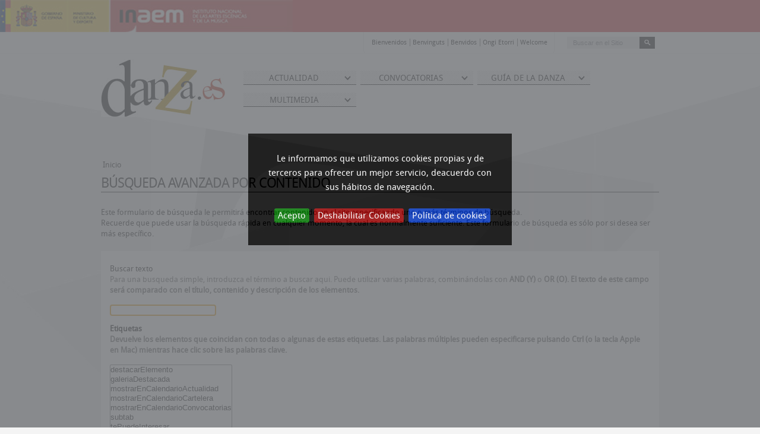

--- FILE ---
content_type: text/html;charset=utf-8
request_url: https://www.danza.es/search_form?Subject=mostrarEnCalendarioActualidad&amp;start.query:record:list:date=2023-9-8+23%3A59%3A59&end.query:record:list:date=2023-9-8+00%3A00%3A00&end.range:record=min&meta_type=Recurso&path=/fs-danza/Danza&review_state=published&start.range:record=max
body_size: 9223
content:

<!DOCTYPE html PUBLIC
  "-//W3C//DTD XHTML 1.0 Transitional//EN"
  "http://www.w3.org/TR/xhtml1/DTD/xhtml1-transitional.dtd">

<html xmlns="http://www.w3.org/1999/xhtml" prefix="og: http://ogp.me/ns# book: http://ogp.me/ns/book# video: http://ogp.me/ns/video#" lang="es">

    
    
    
    
    


<head>
    <meta http-equiv="Content-Type" content="text/html; charset=utf-8" />
    <meta name="alexaVerifyID" content="xBAA0TZc2C3tWYXRyCss2v-E1lM" />
    
    
    
      
      
      
    





<meta name="twitter:card" content="summary_large_image">







<meta name="twitter:image" content="https://www.danza.es/logo-danza.jpg" />



<meta name="twitter:title" content="Danza.es">

<meta name="twitter:description" content="Todo sobre la danza en España, de todos los estilos. Podrás llevar contigo la actualidad de la danza de nuestro país consultando las noticias, las actuaciones, los cursos, los festivales, los concursos de danza y los datos y detalles de los centros relacionados con la actividad del sector.">
<meta name="twitter:site" content="@Danzapuntoes">
<meta name="twitter:app:country" content="ES">
<meta name="twitter:app:name:iphone" content="Danza.es - App Oficial">
<meta name="twitter:app:id:iphone" content="987952029">
<meta name="twitter:app:name:ipad" content="Danza.es - App Oficial">
<meta name="twitter:app:id:ipad" content="987952029">
<meta name="twitter:app:name:googleplay" content="Danza.es - App Oficial">
<meta name="twitter:app:id:googleplay" content="com.semicinternet.danza">


    
    
    <meta http-equiv="X-UA-Compatible" content="IE=edge" />

    
        <base href="https://www.danza.es/" /><!--[if lt IE 7]></base><![endif]-->
    
    <!--<script type="text/javascript" src="++resource++kukit.js"></script>-->
    
        
<link rel="kss-base-url" href="https://www.danza.es/" />

  
    <link rel="stylesheet" type="text/css" href="https://www.danza.es/portal_css/Danza%20plone%20theme/base-cachekey2357.css" />
    <style type="text/css" media="screen">@import url(https://www.danza.es/portal_css/Danza%20plone%20theme/resourcejquery-ui-themessunburstjqueryui-cachekey5136.css);</style>
    <style type="text/css" media="screen">@import url(https://www.danza.es/portal_css/Danza%20plone%20theme/++resource++plonetheme.danza.stylesheets/tipos.css);</style>
    <style type="text/css" media="screen">@import url(https://www.danza.es/portal_css/Danza%20plone%20theme/main.css);</style>
    <style type="text/css">@import url(https://www.danza.es/portal_css/Danza%20plone%20theme/resourcecalendar_stylescalendar-cachekey6918.css);</style>
    <link rel="stylesheet" type="text/css" media="all" href="https://www.danza.es/portal_css/Danza%20plone%20theme/ploneCustom-cachekey6002.css" />

  
    <link rel="stylesheet" data-rel="kinetic-stylesheet" type="text/kss" href="https://www.danza.es/portal_kss/Danza%20plone%20theme/at-cachekey4942.kss" />
  
    <script type="text/javascript" src="https://www.danza.es/portal_javascripts/Danza%20plone%20theme/jquery-cachekey3029.js"></script>
    <script type="text/javascript" src="https://www.danza.es/portal_javascripts/Danza%20plone%20theme/tiny_mce-cachekey9611.js"></script>
    <script type="text/javascript" src="https://www.danza.es/portal_javascripts/Danza%20plone%20theme/tiny_mce_init-cachekey1629.js"></script>
    <script type="text/javascript" src="https://www.danza.es/portal_javascripts/Danza%20plone%20theme/resourcejquery-ui.min-cachekey8795.js"></script>
    <script type="text/javascript" src="https://www.danza.es/portal_javascripts/Danza%20plone%20theme/resourceplonetheme.danza.stylesheetsdanzajavascript-cachekey7009.js"></script>


<title>Danza.es</title>
        

    <link rel="shortcut icon" type="image/x-icon" href="https://www.danza.es/favicon.ico" />
    <link rel="apple-touch-icon" href="https://www.danza.es/touch_icon.png" />


<script type="text/javascript">
        jQuery(function($){
            $.datepicker.setDefaults(
                jQuery.extend($.datepicker.regional['es'],
                {dateFormat: 'dd/mm/yy'}));
        });
        </script>

    <link rel="home" href="https://www.danza.es" title="Página de portada" />

    <link rel="contents" href="https://www.danza.es/sitemap" title="Mapa del Sitio" />






    <link rel="search" href="https://www.danza.es/search_form" title="Buscar en este sitio" />



        
        
        
        
        
        <meta name="generator" content="Plone - http://plone.org" />
    

  <!--[if lt IE 8]>
          <script type="text/javascript" charset="utf-8">
              $(document).ready(function(){
                $("a").each(function() {
                $(this).attr("hideFocus", "true").css("outline", "none");
                });
              });
          </script>
  <![endif]-->

   
        <link type="text/css" href="https://www.danza.es/ui.selectmenu.css" rel="stylesheet" />
        <script src="https://www.danza.es/ui.selectmenu.js" type="text/javascript"></script>        
    

    

   

   <script>
       $(document).ready(function () {
          var lang = document.documentElement.lang.toLowerCase()

          var $cookieAccept = 'Acepto';
          var $cookieDecline = 'Deshabilitar Cookies';
          var $cookieMessage = 'Le informamos que utilizamos cookies propias y de terceros para ofrecer un mejor servicio, deacuerdo con sus hábitos de navegación.';

          if ( lang === "ca" ) {
              $cookieAccept = 'Accepto';
              $cookieDecline = 'Deshabilitar Cookies';
              $cookieMessage = 'L\'informem que utilitzem cookies pròpies i de tercers per oferir un millor servei, d\'acord amb els seus hàbits de navegació.';
          }

          $.cookieBar({
            policyURL: '//www.danza.es/politica-de-cookies-' + lang,
            autoEnable: false,
            acceptButton: true,
            acceptText: $cookieAccept,
            declineButton: true,
            declineText: $cookieDecline,
            expireDays: 60,
            message: $cookieMessage
          });
       });
   </script>

<!-- Global site tag (gtag.js) - Google Analytics --> <script async src="https://www.googletagmanager.com/gtag/js?id=UA-37763688-6"></script>
<script>
//if(jQuery.cookieBar('cookies')){
  window.dataLayer = window.dataLayer || [];
  function gtag(){dataLayer.push(arguments);}
  gtag('js', new Date());

  gtag('config', 'UA-37763688-6');
//}
</script>
<!-- 
    <script type='text/javascript'>
          if(jQuery.cookieBar('cookies')){
            var _gaq = _gaq || [];
            _gaq.push(['_setAccount', 'UA-17297954-1']);
            _gaq.push(['b._setAccount', 'UA-17297766-1']);
            _gaq.push(['c._setAccount', 'UA-37763688-6']);
            _gaq.push(['_setDomainName', '.danza.es']);
            _gaq.push(['b._setDomainName', '.danza.es']);
            _gaq.push(['c._setDomainName', '.danza.es']);
            
            _gaq.push(['_setCustomVar', 1,'Nivel_1','Danza',3], 
                      ['b._setCustomVar', 1,'Nivel_1','Danza',3], 
                      ['c._setCustomVar', 1,'Nivel_1','Danza',3]);

            _gaq.push(['_trackPageview']);
            _gaq.push(['b._trackPageview']);
            _gaq.push(['c._trackPageview']);
            (function() {
                var ga = document.createElement('script'); ga.type = 'text/javascript'; ga.async = true;
                ga.src = ('https:' == document.location.protocol ? 'https://ssl' : 'http://www') + '.google-analytics.com/ga.js';
                var s = document.getElementsByTagName('script')[0]; s.parentNode.insertBefore(ga, s);
            })();
          }      
    </script>
-->
<!-- <script type="text/javascript">

  var _gaq = _gaq || [];
  _gaq.push(['_setAccount', 'UA-17297954-A']);
  _gaq.push(['_trackPageview']);

  (function() {
    var ga = document.createElement('script'); ga.type = 'text/javascript'; ga.async = true;
    ga.src = ('https:' == document.location.protocol ? 'https://ssl' : 'http://www') + '.google-analytics.com/ga.js';
    var s = document.getElementsByTagName('script')[0]; s.parentNode.insertBefore(ga, s);
  })();

</script> -->
<script src="https://www.google.com/recaptcha/api.js" async defer></script>
</head>

<body class="template-search_form portaltype-plone-site site-Danza icons-on notAdmin" dir="ltr">

<div class="logo-top" style="background-color: #D02028;height: 54px;overflow: hidden;">
  <a target="_blank" title="Ir a la web del INAEM (ventana nueva)" href="https://www.culturaydeporte.gob.es/cultura/artesescenicas/portada.html">
    <img alt="Ir a la web del INAEM (ventana nueva)" height="45" style="height:54px;" src="++resource++plonetheme.danza.images/logo-inaem.jpg" />
  </a>
</div>



<div class="backweb">
  <div class="border-sup">
    <div id="visual-portal-wrapper">

            <div id="portal-top" class="row">

                <div id="portal-header">
    
  

  
  

  
  
  

  


<div id="portal-personaltools-wrapper">



</div>
<div id="portal-searchbox">
    <form name="searchform" id="searchGadget_form" action="https://www.danza.es/search">

        <div class="LSBox">
        <label class="hiddenStructure" for="searchGadget">Buscar</label>

        <input name="SearchableText" type="text" size="18" title="Buscar en el Sitio" accesskey="4" class="searchField inputLabel" id="searchGadget" />

        <input class="searchButton" type="submit" value="" />

        <div class="searchSection">
            <input id="searchbox_currentfolder_only" class="noborder" type="checkbox" name="path" value="/fs-danza/Danza" />
            <label for="searchbox_currentfolder_only" style="cursor: pointer">solo en la sección actual</label>
        </div>

        <div class="LSResult" id="LSResult" style=""><div class="LSShadow" id="LSShadow"></div></div>
        </div>
    </form>

    <div id="portal-advanced-search" class="hiddenStructure">
        <a href="https://www.danza.es/search_form" accesskey="5">Búsqueda Avanzada…</a>
    </div>

</div>

<ul id="portal-languageselector">
    
    <li class="currentLanguage language-es">
        <a href="https://www.danza.es/search_form?start.query:date:list:record=2023/09/08%2023%3A59%3A59%20GMT%2B2&amp;start.range:record=max&amp;meta_type=Recurso&amp;end.query:date:list:record=2023/09/08%2000%3A00%3A00%20GMT%2B2&amp;end.range:record=min&amp;amp=&amp;path=/fs-danza/Danza&amp;review_state=published&amp;set_language=es&amp;Subject=mostrarEnCalendarioActualidad" title="Español">
            Bienvenidos
        </a>
    </li>
    
    
    <li class="language-ca">
        <a href="https://www.danza.es/search_form?start.query:date:list:record=2023/09/08%2023%3A59%3A59%20GMT%2B2&amp;start.range:record=max&amp;meta_type=Recurso&amp;end.query:date:list:record=2023/09/08%2000%3A00%3A00%20GMT%2B2&amp;end.range:record=min&amp;amp=&amp;path=/fs-danza/Danza&amp;review_state=published&amp;set_language=ca&amp;Subject=mostrarEnCalendarioActualidad" title="Català">
            Benvinguts
        </a>
    </li>
    
    
    <li class="language-gl">
        <a href="https://www.danza.es/search_form?start.query:date:list:record=2023/09/08%2023%3A59%3A59%20GMT%2B2&amp;start.range:record=max&amp;meta_type=Recurso&amp;end.query:date:list:record=2023/09/08%2000%3A00%3A00%20GMT%2B2&amp;end.range:record=min&amp;amp=&amp;path=/fs-danza/Danza&amp;review_state=published&amp;set_language=gl&amp;Subject=mostrarEnCalendarioActualidad" title="Galego">
            Benvidos
        </a>
    </li>
    
    
    <li class="language-eu">
        <a href="https://www.danza.es/search_form?start.query:date:list:record=2023/09/08%2023%3A59%3A59%20GMT%2B2&amp;start.range:record=max&amp;meta_type=Recurso&amp;end.query:date:list:record=2023/09/08%2000%3A00%3A00%20GMT%2B2&amp;end.range:record=min&amp;amp=&amp;path=/fs-danza/Danza&amp;review_state=published&amp;set_language=eu&amp;Subject=mostrarEnCalendarioActualidad" title="Euskara">
            Ongi Etorri
        </a>
    </li>
    
    
    <li class="language-en">
        <a href="https://www.danza.es/search_form?start.query:date:list:record=2023/09/08%2023%3A59%3A59%20GMT%2B2&amp;start.range:record=max&amp;meta_type=Recurso&amp;end.query:date:list:record=2023/09/08%2000%3A00%3A00%20GMT%2B2&amp;end.range:record=min&amp;amp=&amp;path=/fs-danza/Danza&amp;review_state=published&amp;set_language=en&amp;Subject=mostrarEnCalendarioActualidad" title="English">
            Welcome
        </a>
    </li>
    
</ul>


<div class="clearing"></div>
<a id="portal-logo" title="Danza.es" accesskey="1" href="https://www.danza.es">
    <img src="https://www.danza.es/logo.jpg" alt="Danza.es" title="Danza.es" height="97" width="209" /></a>

    <!--<h5 class="hiddenStructure" i18n:translate="heading_sections">Sections</h5>-->

    <div id="portal-globalnav" class="firstlevel">
        
            <div id="portaltab-1" class="plain firstElementLi">

                <div class="innerdiv">
                    
                    <a href="https://www.danza.es/actualidad" class="firstLevelItem" title="Para estar al día con los acontecimientos de relevancia para el sector"><span class="subtabs">Actualidad</span></a>
                    
                     
                    <div class="secondlevel">
                        <div class="secondlevelinner">
                            
                            
                                <div id="portalsubtab-noticias" class="plain secondlevelItem">
                                    <a href="https://www.danza.es/actualidad/noticias" title="Para estar al día de la actualidad de la danza de nuestro país">Noticias</a>
                                </div>
                            
                            
                            
                            
                            
                            
                                <div id="portalsubtab-festivales" class="plain secondlevelItem">
                                    <a href="https://www.danza.es/actualidad/festivales" title="FESTIVALES, CICLOS, TEMPORADAS y PROGRAMACIONES de danza en escenarios del territorio nacional">Programaciones</a>
                                </div>
                            
                            
                            
                            
                            
                            
                                <div id="portalsubtab-residencias" class="plain secondlevelItem">
                                    <a href="https://www.danza.es/actualidad/residencias" title="Estancias para la creación, interpretación e investigación, patrocinadas por entidades públicas o privadas">Residencias</a>
                                </div>
                            
                            
                            
                            
                            
                            
                                <div id="portalsubtab-concursos" class="plain secondlevelItem">
                                    <a href="https://www.danza.es/actualidad/concursos" title="Concursos, certámenes y premios de todos los estilos de danza">Concursos</a>
                                </div>
                            
                            
                            
                            
                            
                            
                                <div id="portalsubtab-jornadas-y-seminarios" class="plain secondlevelItem">
                                    <a href="https://www.danza.es/actualidad/jornadas-y-seminarios" title="De danza y de todo aquello que interesa a la danza">Jornadas y Seminarios</a>
                                </div>
                            
                            
                            
                            
                            
                            
                                <div id="portalsubtab-otros" class="plain secondlevelItem">
                                    <a href="https://www.danza.es/actualidad/otros" title="Ferias, mercados, exposiciones y eventos en los que la danza tenga un papel protagonista">Otros</a>
                                </div>
                            
                            
                            
                            
                            
                        </div>
                    </div>
                     
                </div>

            </div>
        
        
            <div id="portaltab-2" class="plain firstElementLi">

                <div class="innerdiv">
                    
                    <a href="https://www.danza.es/convocatorias" class="firstLevelItem" title=""><span class="subtabs">Convocatorias</span></a>
                    
                     
                    <div class="secondlevel">
                        <div class="secondlevelinner">
                            
                            
                                <div id="portalsubtab-audiciones" class="plain secondlevelItem">
                                    <a href="https://www.danza.es/convocatorias/audiciones" title="Convocatorias de pruebas selectivas para cobertura de puestos de trabajo remunerado en compañías de danza, así como para programas de formación pre-profesional">Audiciones</a>
                                </div>
                            
                            
                            
                            
                            
                            
                                <div id="portalsubtab-becas-y-subvenciones" class="plain secondlevelItem">
                                    <a href="https://www.danza.es/convocatorias/becas-y-subvenciones" title="Ayudas de carácter económico para formación y para la creación, producción y exhibición de espectáculos de danza">Becas y subvenciones</a>
                                </div>
                            
                            
                            
                            
                            
                            
                                <div id="portalsubtab-otros" class="plain secondlevelItem">
                                    <a href="https://www.danza.es/convocatorias/otros" title="Pruebas selectivas y convocatorias de carácter general relacionadas con la danza">Otros</a>
                                </div>
                            
                            
                            
                            
                            
                        </div>
                    </div>
                     
                </div>

            </div>
        
        
            <div id="portaltab-3" class="plain firstElementLi">

                <div class="innerdiv">
                    
                    <a href="https://www.danza.es/danza.es" class="firstLevelItem" title=""><span class="subtabs">Guía de la Danza</span></a>
                    
                     
                    <div class="secondlevel">
                        <div class="secondlevelinner">
                            
                            
                                <div id="portalsubtab-guia-danza" class="plain secondlevelItem">
                                    <a href="https://www.danza.es/danza.es/guia-danza" title="Relación, descripción y datos de contacto de recursos de la danza en España
                         ">Guía de la Danza</a>
                                </div>
                            
                            
                            
                            
                            
                            
                            
                            
                                <div id="portalsubtab-club-danza.es-1" class="plain secondlevelItem">
                                    <a href="http://www.danza.es/danza.es/club-danza.es" title="">Club Danza.es</a>
                                </div>
                            
                            
                            
                            
                                <div id="portalsubtab-quienes-somos" class="plain secondlevelItem">
                                    <a href="https://www.danza.es/danza.es/quienes-somos" title="">Presentación</a>
                                </div>
                            
                            
                            
                            
                            
                        </div>
                    </div>
                     
                </div>

            </div>
        
        
            <div id="portaltab-4" class="plain sense firstElementLi">

                <div class="innerdiv">
                    
                    <a href="https://www.danza.es/multimedia" class="firstLevelItem" title=""><span class="subtabs">Multimedia</span></a>
                    
                     
                    <div class="secondlevel">
                        <div class="secondlevelinner">
                            
                            
                                <div id="portalsubtab-galeria" class="plain secondlevelItem">
                                    <a href="https://www.danza.es/multimedia/galeria" title="Un espacio para que los fotógrafos de danza muestren su trabajo. Si eres artista visual y tu mundo es la danza, aquí tienes un sitio para difundir tu obra. Mándanos tus imágenes en formato JPG, con su descripción  (compañía, artista, obra......) y la autorización a DANZA.ES - INAEM - MINISTERIO DE CULTURA Y DEPORTE para su publicación en la red Internet durante el tiempo que dure la exhibición. Puedes enviar el material a: danza.es@inaem.cultura.gob.es, incluyendo un breve currículum profesional.">Galería</a>
                                </div>
                            
                            
                            
                            
                            
                            
                                <div id="portalsubtab-enlaces" class="plain secondlevelItem">
                                    <a href="https://www.danza.es/multimedia/enlaces/enlaces" title="Destacadas webs relacionadas con la danza, de compañías, festivales, concursos, empresas, espacios escénicos, etc., organizadas por su país de origen">Enlaces</a>
                                </div>
                            
                            
                            
                            
                            
                            
                                <div id="portalsubtab-coreografias" class="plain secondlevelItem">
                                    <a href="https://www.danza.es/multimedia/coreografias" title="Secuencias coreográficas de creadores y compañías de danza, de todos los estilos.">Coreografías</a>
                                </div>
                            
                            
                            
                            
                            
                            
                                <div id="portalsubtab-revista" class="plain secondlevelItem">
                                    <a href="https://www.danza.es/multimedia/revista" title="Reportajes, entrevistas y artículos de opinión sobre el mundo de la danza; publicados en revistas especializadas,  elaborados por personalidades de las artes escénicas en exclusiva para Danza.es, o realizados desde la propia redacción del Portal de la Danza">Revista</a>
                                </div>
                            
                            
                            
                            
                            
                            
                                <div id="portalsubtab-publicaciones" class="plain secondlevelItem">
                                    <a href="https://www.danza.es/multimedia/publicaciones" title="Librería virtual para conocer las novedades editoriales relacionadas con la danza">Publicaciones</a>
                                </div>
                            
                            
                            
                            
                            
                            
                                <div id="portalsubtab-biografias" class="plain secondlevelItem">
                                    <a href="https://www.danza.es/multimedia/biografias" title="Reseñas biográficas de bailarines, creadores y personalidades que desarrollan su labor en el mundo de la danza nacional e internacional. Si quieres formar parte de esta sección, envía un currículo actualizado y una fotografía autorizada por su autor a danza.es@inaem.cultura.gob.es.">Biografías</a>
                                </div>
                            
                            
                            
                            
                            
                        </div>
                    </div>
                     
                </div>

            </div>
        
    </div>

    <script type="text/javascript">
        $(document).ready(function() {
            $(".firstElementLi .firstLevelItem").mouseenter(function()
            {
                var pare = $(this).parent();
                $(this).addClass('firstLevelItem_active');
                $('.secondlevel',pare).css('display','block');
                $('.secondlevel',pare).animate({'opacity':1},{ queue: false, duration: 500 });
                //$('.segonNivell',pare).show().delay(10).animate({'opacity':1},{ queue: false, duration: 500 });
            });

            $(".firstElementLi .firstLevelItem_active").mouseenter(function()
            {
                var pare = $(this).parent();
                $(this).addClass('firstLevelItem_active');
                $('.secondlevel',pare).css('display','block');
                $('.secondlevel',pare).animate({'opacity':1},{ queue: false, duration: 500 });
                //$('.segonNivell',pare).show().delay(10).animate({'opacity':1},{ queue: false, duration: 500 });
            });

            $(".firstElementLi").mouseleave(function()
            {
               // alert($(this).attr('id'));
                var actual = $(this);

                $('.firstLevelItem',actual).removeClass('firstLevelItem_active');
                $('.secondlevel',actual).animate({'opacity':0},{ queue: false, duration: 500 });
                $('.secondlevel',actual).css('display','none');
                //$('.segonNivell',this).hide();
            });
            
        });
    </script>


</div>


            </div>
        <div id="portal-columns" class="row">

            
            
            

            <div id="portal-column-content" class="cell width-full position-0">

                
                    <div id="viewlet-above-content"><div id="portal-breadcrumbs">

    <span id="breadcrumbs-you-are-here">Usted está aquí:</span>
    <span id="breadcrumbs-home">
        <a href="https://www.danza.es">Inicio</a>
        
    </span>

</div></div>
                

                
                    <div class="">

                        
                          
                         

                        

    <dl class="portalMessage info" id="kssPortalMessage" style="display:none">
        <dt>Info</dt>
        <dd></dd>
    </dl>



                        
                            <div id="content">

                                

                                

    <h1 class="documentFirstHeading">Búsqueda avanzada por contenido</h1>

    <div class="documentDescription">Este formulario de búsqueda le permitirá encontrar contenido en el site especificando uno o más términos de búsqueda. <br /> Recuerde que puede usar la búsqueda rápida en cualquier momento, la cual es normalmente suficiente. Este formulario de búsqueda es sólo por si desea ser más específico.</div>

    <div id="content-core">

        

        <form action="search" class="enableAutoFocus" method="get" name="search" id="searchform">

            <input type="hidden" name="advanced_search" value="True" />

                <div class="field">
                    <label for="SearchableText">Buscar texto</label>

                    <div class="formHelp">Para una busqueda simple, introduzca el término a buscar aqui. Puede utilizar varias palabras, combinándolas con <strong>AND (Y)</strong> o <strong>OR (O)</strong</strong>. El texto de este campo será comparado con el título, contenido y descripción de los elementos.</div>

                    <input type="text" id="SearchableText" name="SearchableText" size="25" />
                </div>


                <div class="field">

                    <label for="Subject">Etiquetas</label>

                    <div class="formHelp">Devuelve los elementos que coincidan con todas o algunas de estas etiquetas. Las palabras múltiples pueden especificarse pulsando <strong>Ctrl</strong> (o la tecla <strong>Apple</strong> en Mac) mientras hace clic sobre las palabras clave.</div>

                    <select name="Subject:list" id="Subject" size="7" multiple="multiple">
                        <option value="destacarElemento">destacarElemento</option>
                        <option value="galeriaDestacada">galeriaDestacada</option>
                        <option value="mostrarEnCalendarioActualidad">mostrarEnCalendarioActualidad</option>
                        <option value="mostrarEnCalendarioCartelera">mostrarEnCalendarioCartelera</option>
                        <option value="mostrarEnCalendarioConvocatorias">mostrarEnCalendarioConvocatorias</option>
                        <option value="subtab">subtab</option>
                        <option value="tePuedeInteresar">tePuedeInteresar</option>
                        <option value="videoDestacado">videoDestacado</option>
                    </select>
                    <br />

                    <input type="radio" name="Subject_usage:ignore_empty" id="Subject_or" value="" class="noborder" checked="checked" />
                        <label for="Subject_or">Coincidir cualquiera</label>
                        <br />

                    <input type="radio" name="Subject_usage:ignore_empty" id="Subject_and" value="operator:and" class="noborder" checked="checked" />
                    <label for="Subject_and">Coincidir todo</label>
                </div>


                <h2>Más opciones de búsqueda</h2>


                <div class="field collapsible">
                    <label class="collapser">Tipo de elemento</label>

    		<div class="collapse">
                    <div class="formHelp">Devuelve los elementos de un tipo específico.</div>

                    <span class="optionsToggle">
                        <input type="checkbox" onclick="javascript:toggleSelect(this, 'portal_type:list', true)" name="pt_toggle" value="#" id="pt_toggle" class="noborder" checked="checked" />
                        <label for="pt_toggle">Todos/Ninguno</label>
                    </span>
                    <br />
                    <div style="float: left; margin-right: 2em;">
                        
                        <input type="checkbox" name="portal_type:list" value="Anuncio" class="noborder" checked="checked" id="portal_type_1_1" />
                        <label for="portal_type_1_1">Anuncio</label>
                        <br />
                        
                        
                        <input type="checkbox" name="portal_type:list" value="Articulo" class="noborder" checked="checked" id="portal_type_1_2" />
                        <label for="portal_type_1_2">Articulo</label>
                        <br />
                        
                        
                        <input type="checkbox" name="portal_type:list" value="Asociacion" class="noborder" checked="checked" id="portal_type_1_3" />
                        <label for="portal_type_1_3">Asociación</label>
                        <br />
                        
                        
                        <input type="checkbox" name="portal_type:list" value="Beca" class="noborder" checked="checked" id="portal_type_1_4" />
                        <label for="portal_type_1_4">Beca</label>
                        <br />
                        
                        
                        <input type="checkbox" name="portal_type:list" value="Biografia" class="noborder" checked="checked" id="portal_type_1_5" />
                        <label for="portal_type_1_5">Biografia</label>
                        <br />
                        
                        
                        <input type="checkbox" name="portal_type:list" value="CentroCoreografico" class="noborder" checked="checked" id="portal_type_1_6" />
                        <label for="portal_type_1_6">Centro coreográfico</label>
                        <br />
                        
                        
                        <input type="checkbox" name="portal_type:list" value="CentroDocInv" class="noborder" checked="checked" id="portal_type_1_7" />
                        <label for="portal_type_1_7">Centro de documentación e investigación</label>
                        <br />
                        
                        
                        <input type="checkbox" name="portal_type:list" value="CentroEnsenyanza" class="noborder" checked="checked" id="portal_type_1_8" />
                        <label for="portal_type_1_8">Centro de enseñanza</label>
                        <br />
                        
                        
                        <input type="checkbox" name="portal_type:list" value="Companyia" class="noborder" checked="checked" id="portal_type_1_9" />
                        <label for="portal_type_1_9">Compañía</label>
                        <br />
                        
                        
                        <input type="checkbox" name="portal_type:list" value="Concurso" class="noborder" checked="checked" id="portal_type_1_10" />
                        <label for="portal_type_1_10">Concurso</label>
                        <br />
                        
                        
                        <input type="checkbox" name="portal_type:list" value="Convocatoria" class="noborder" checked="checked" id="portal_type_1_11" />
                        <label for="portal_type_1_11">Convocatoria</label>
                        <br />
                        
                        
                        <input type="checkbox" name="portal_type:list" value="DanzaDeRaiz" class="noborder" checked="checked" id="portal_type_1_12" />
                        <label for="portal_type_1_12">Danza de raíz</label>
                        <br />
                        
                        
                        <input type="checkbox" name="portal_type:list" value="Document" class="noborder" checked="checked" id="portal_type_1_13" />
                        <label for="portal_type_1_13">Página</label>
                        <br />
                        
                        
                        <input type="checkbox" name="portal_type:list" value="Empresa" class="noborder" checked="checked" id="portal_type_1_14" />
                        <label for="portal_type_1_14">Empresa</label>
                        <br />
                        
                        
                        <input type="checkbox" name="portal_type:list" value="Enlace" class="noborder" checked="checked" id="portal_type_1_15" />
                        <label for="portal_type_1_15">Enlace</label>
                        <br />
                        
                    </div>
                    <div style="float: left; margin-right: 2em;">
                        
                        <input type="checkbox" name="portal_type:list" value="EspacioEscenico" class="noborder" checked="checked" id="portal_type_2_1" />
                        <label for="portal_type_2_1">Espacio Escénico</label>
                        <br />
                        
                        
                        <input type="checkbox" name="portal_type:list" value="Feria" class="noborder" checked="checked" id="portal_type_2_2" />
                        <label for="portal_type_2_2">Feria</label>
                        <br />
                        
                        
                        <input type="checkbox" name="portal_type:list" value="Festival" class="noborder" checked="checked" id="portal_type_2_3" />
                        <label for="portal_type_2_3">Festival</label>
                        <br />
                        
                        
                        <input type="checkbox" name="portal_type:list" value="Folder" class="noborder" checked="checked" id="portal_type_2_4" />
                        <label for="portal_type_2_4">Carpeta</label>
                        <br />
                        
                        
                        <input type="checkbox" name="portal_type:list" value="Galeria" class="noborder" checked="checked" id="portal_type_2_5" />
                        <label for="portal_type_2_5">Galeria</label>
                        <br />
                        
                        
                        <input type="checkbox" name="portal_type:list" value="Link" class="noborder" checked="checked" id="portal_type_2_6" />
                        <label for="portal_type_2_6">Enlace</label>
                        <br />
                        
                        
                        <input type="checkbox" name="portal_type:list" value="Noticia F" class="noborder" checked="checked" id="portal_type_2_7" />
                        <label for="portal_type_2_7">Noticia F</label>
                        <br />
                        
                        
                        <input type="checkbox" name="portal_type:list" value="Premio" class="noborder" checked="checked" id="portal_type_2_8" />
                        <label for="portal_type_2_8">Premio</label>
                        <br />
                        
                        
                        <input type="checkbox" name="portal_type:list" value="Programacion" class="noborder" checked="checked" id="portal_type_2_9" />
                        <label for="portal_type_2_9">Programacion</label>
                        <br />
                        
                        
                        <input type="checkbox" name="portal_type:list" value="Publicacion" class="noborder" checked="checked" id="portal_type_2_10" />
                        <label for="portal_type_2_10">Publicacion</label>
                        <br />
                        
                        
                        <input type="checkbox" name="portal_type:list" value="Recurso" class="noborder" checked="checked" id="portal_type_2_11" />
                        <label for="portal_type_2_11">Recurso</label>
                        <br />
                        
                        
                        <input type="checkbox" name="portal_type:list" value="Residencia" class="noborder" checked="checked" id="portal_type_2_12" />
                        <label for="portal_type_2_12">Residencia</label>
                        <br />
                        
                        
                        <input type="checkbox" name="portal_type:list" value="Revista" class="noborder" checked="checked" id="portal_type_2_13" />
                        <label for="portal_type_2_13">Revista</label>
                        <br />
                        
                        
                        <input type="checkbox" name="portal_type:list" value="Topic" class="noborder" checked="checked" id="portal_type_2_14" />
                        <label for="portal_type_2_14">Colección</label>
                        <br />
                        
                        
                        <input type="checkbox" name="portal_type:list" value="Video" class="noborder" checked="checked" id="portal_type_2_15" />
                        <label for="portal_type_2_15">Video</label>
                        <br />
                        
                    </div>
                <div class="visualClear" id="clear-after-item-type"><!-- --></div>
                </div>
    	  </div>


                <div class="field collapsible">
                    <label for="created" class="collapser">Nuevos elementos desde</label>

            <div class="collapse">
                    <div class="formHelp">Devuelve los elementos agregados desde su última conexión, desde la última semana, etc.</div>

                    
                    <select name="created:list:date" id="created">
                        
                        <option value="2026/01/21">Ayer</option>
                        <option value="2026/01/15">Última semana</option>
                        <option value="2025/12/22">Último mes</option>
                        <option value="1970/02/01" class="default_option" selected="selected">Alguna vez</option>
                    </select>
                    
                </div>

                    <input type="hidden" name="created_usage" value="range:min" />
                </div>

                

                <div class="field collapsible">
                    <label for="Creator" class="collapser">Autor</label>

                    <div class="collapse">
                    <div class="formHelp">Devuelve los elementos creados por un usuario.</div>

                    
                        

                        <input name="Creator" />
                    
            </div>
                </div>

                <div class="field collapsible">
                    <label for="Title" class="collapser">Título</label>

                    <div class="collapse">
                    <div class="formHelp">Devuelve los elementos que coincidan con este título.</div>

                    <input type="text" id="Title" name="Title" size="25" />
                    </div>
                </div>

                <div class="field collapsible">

                    <label for="Description" class="collapser">Descripción</label>

                    <div class="collapse">
                    <div class="formHelp">Devuelve aquellos elementos que coinciden con la descripción. Puede combinar varias palabras usando <strong>AND (Y)</strong> y <strong>OR (O)</strong>.</div>

                    <input type="text" id="Description" name="Description" size="25" />
                    </div>
                </div>

                <h2>Mostrar opciones</h2>

                <div class="field">
                  <label for="sort_on">Ordenar resultados</label>

                  <div class="formHelp">Ordenar los Resultados de Búsqueda en base a los criterios seleccionados</div>

                  <select name="sort_on" id="sort_on">
                    <option value="">Relevancia</option>
                    <option value="created">Fecha de Creación</option>
                    <option value="modified">Fecha de Modificación</option>
                    <option value="sortable_title">Título</option>
                  </select>

                </div>

                <div class="field">
                  <label for="b_size">Resultados por página</label>

                  <div class="formHelp">El número de resultados mostrados en una página.</div>

                  <select name="b_size:int" id="b_size">
                    <option value="30">30</option>
                    <option value="60">60</option>
                    <option value="90">90</option>
                  </select>

                </div>

                <div class="visualClear" id="clear-space-before-submit"><!-- --></div>

                <div class="formControls">
                    <input class="context" type="submit" name="submit" value="Buscar" />
                </div>

        </form>

        
    </div>

                            </div>
                        

                        
                    </div>
                

            </div>

            

            <div class="clearing"></div>
        </div>


        <div class="portal-foot">
            <div class="rightFooter">
<p>
© INAEM. - Ministerio de Cultura y Deporte <br />
<a target="_blank" href="http://transparencia.gob.es" title="Portal de la transparencia"><img width="170" src="https://www.danza.es/imagenes/logo_transparencia.png" /></a>
<!--<a href="http://www.mcu.es" target="_blank"><img src="/images/img_MinisterioCultura.gif" tal:attributes="src string:${context/portal_url}/img_MinisterioCultura.gif" /></a>

                <span i18n:translate="description_copyright" tal:omit-tag="">
                The
                <span i18n:name="plonecms" tal:omit-tag="">
                    <a href="http://plone.org" i18n:translate="label_plone_cms">Plone<sup>&reg;</sup> Open Source CMS/WCM</a>
                </span>
                is
                <acronym title="Copyright" i18n:name="copyright" i18n:attributes="title title_copyright;">&copy;</acronym>
                2000-<tal:year i18n:name="current_year" tal:content="view/year" />
                by the
                <span i18n:name="plonefoundation" tal:omit-tag="">
                    <a href="http://plone.org/foundation" i18n:translate="label_plone_foundation">Plone Foundation</a></span>
                and friends.
                </span>

                <span i18n:translate="description_license" tal:omit-tag="">
                Distributed under the
                    <span i18n:name="license" tal:omit-tag="">
                        <a href="http://creativecommons.org/licenses/GPL/2.0/" i18n:translate="label_gnu_gpl_licence">GNU GPL license</a></span>.
                </span> -->
            </p>
</div>
<div id="portal-colophon" style="color: #555555;float: right;font-size: 11px;padding-top: 3px;">
    

     
    <span>Proyecto desarrollado por</span> 
     
     
     
    <a style="color: #666666 !important;text-decoration: underline;" href="http://administracionelectronica.semicinternet.com" title="" target="_blank">SEMIC</a>
</div>
<ul id="portal-siteactions">

    <li id="siteaction-home"><a href="https://www.danza.es" accesskey="" title="Inicio">Inicio</a></li>
    <li id="siteaction-sitemap"><a href="https://www.danza.es/sitemap" accesskey="3" title="Mapa del Sitio">Mapa del Sitio</a></li>
    <li id="siteaction-politica-de-cookies"><a href="https://www.danza.es/politica-de-cookies-es" accesskey="" title="Política de cookies">Política de cookies</a></li>
    <li id="siteaction-aviso-legal"><a href="https://www.danza.es/legal" accesskey="" title="Aviso legal">Aviso legal</a></li>
    <li id="siteaction-quejas-y-sugerencias"><a href="https://www.culturaydeporte.gob.es/cultura/artesescenicas/quejas-y-sugerencias.html" accesskey="" title="Quejas y sugerencias">Quejas y sugerencias</a></li>
    <li id="siteaction-accessibility"><a href="https://www.danza.es/accessibility-info" accesskey="0" title="Accesibilidad">Accesibilidad</a></li>
    <li id="siteaction-contact"><a href="https://www.danza.es/contact-info" accesskey="9" title="Contacto">Contacto</a></li>
</ul>
<div class="clearing"></div>
            <div id="kss-spinner">
                <img alt="" src="https://www.danza.es/spinner.gif" />
            </div>
        </div>
    </div>
  </div>
</div>
<script type="text/javascript" src="/_Incapsula_Resource?SWJIYLWA=719d34d31c8e3a6e6fffd425f7e032f3&ns=2&cb=1541053409" async></script></body>
</html>




--- FILE ---
content_type: text/css; charset=utf-8
request_url: https://www.danza.es/portal_css/Danza%20plone%20theme/++resource++plonetheme.danza.stylesheets/tipos.css
body_size: -244
content:
/* Stylesheet for the 'Danza plone theme' Plone theme */

@font-face {
    font-family: 'DroidSansRegular';
    src: url('++resource++plonetheme.danza.images/tipos/DroidSans-webfont.eot');
    src: url('++resource++plonetheme.danza.images/tipos/DroidSans-webfont.eot?#iefix') format('embedded-opentype'),
         url('++resource++plonetheme.danza.images/tipos/DroidSans-webfont.woff') format('woff'),
         url('++resource++plonetheme.danza.images/tipos/DroidSans-webfont.ttf') format('truetype'),
         url('++resource++plonetheme.danza.images/tipos/DroidSans-webfont.svg#DroidSansRegular') format('svg');
    font-weight: normal;
    font-style: normal;
}